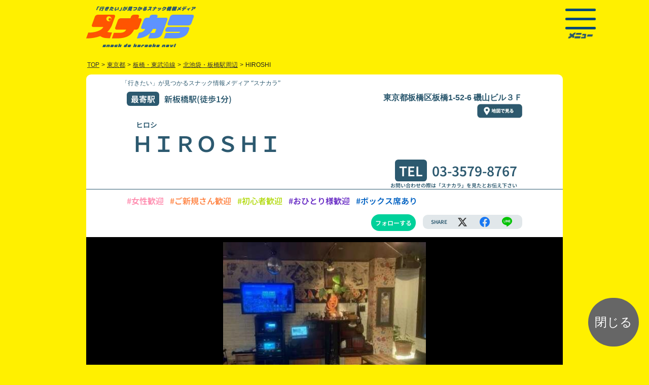

--- FILE ---
content_type: text/html; charset=UTF-8
request_url: https://www.snakaranavi.net/js/SaveLocalStrage.php?sno=12015&device=
body_size: 1275
content:

window.onload = SaveLocalStrage();
function SaveLocalStrage() {
	var ar_sno = ar_sname = ar_add = ar_tel = ar_timestamp = ar_photo_url = [];
	var json_ar_sno = localStorage.getItem('ar_sno');
	var json_ar_sname = localStorage.getItem('ar_sname');
	var json_ar_add = localStorage.getItem('ar_add');
	var json_ar_tel = localStorage.getItem('ar_tel');
	var json_ar_photo_url = localStorage.getItem('ar_photo_url');
	var json_ar_timestamp = localStorage.getItem('ar_timestamp');
	ar_sno = JSON.parse(json_ar_sno);
	ar_sname = JSON.parse(json_ar_sname);
	ar_add = JSON.parse(json_ar_add);
	ar_tel = JSON.parse(json_ar_tel);
	ar_photo_url = JSON.parse(json_ar_photo_url);
	ar_timestamp = JSON.parse(json_ar_timestamp);
	if(ar_sno){
		var length = ar_sno.length;
	}
	if(length > 0){
		if(!json_ar_sno.includes('12015')){
		var i = length;
		ar_sno[i] = 12015;
		ar_sname[i] = "ＨＩＲＯＳＨＩ";
		ar_add[i] = "板橋区板橋1-52-6 磯山ビル３Ｆ";
		ar_tel[i] = "03-3579-8767";
		ar_photo_url[i] = "12015a-1708392285.jpg,,";
		ar_timestamp[i] = "1766680392";
		}
	} else {
	ar_sno = [12015];
	ar_sname = ["ＨＩＲＯＳＨＩ"];
	ar_add = ["板橋区板橋1-52-6 磯山ビル３Ｆ"];
	ar_tel = ["03-3579-8767"];
	ar_photo_url = ["12015a-1708392285.jpg,,"];
	ar_timestamp = ["1766680392"];
	}
	json_ar_sno = JSON.stringify(ar_sno);
	json_ar_sname = JSON.stringify(ar_sname);
	json_ar_add = JSON.stringify(ar_add);
	json_ar_tel = JSON.stringify(ar_tel);
	json_ar_photo_url = JSON.stringify(ar_photo_url);
	json_ar_timestamp = JSON.stringify(ar_timestamp);
	localStorage.setItem('ar_sno', json_ar_sno);
	localStorage.setItem('ar_sname', json_ar_sname);
	localStorage.setItem('ar_add', json_ar_add);
	localStorage.setItem('ar_tel', json_ar_tel);
	localStorage.setItem('ar_photo_url', json_ar_photo_url);
	localStorage.setItem('ar_timestamp', json_ar_timestamp);
}
function show_result() {
	var result = "<ul class='shop_history_list '>";
	var ar_sno = ar_sname = ar_add = ar_tel = ar_timestamp = ar_photo_url = [];
	var json_ar_sno = localStorage.getItem('ar_sno');
	var json_ar_sname = localStorage.getItem('ar_sname');
	var json_ar_add = localStorage.getItem('ar_add');
	var json_ar_tel = localStorage.getItem('ar_tel');
	var json_ar_photo_url = localStorage.getItem('ar_photo_url');
	var json_ar_timestamp = localStorage.getItem('ar_timestamp');
	ar_sno = JSON.parse(json_ar_sno);
	ar_sname = JSON.parse(json_ar_sname);
	ar_add = JSON.parse(json_ar_add);
	ar_tel = JSON.parse(json_ar_tel);
	ar_photo_url = JSON.parse(json_ar_photo_url);
	ar_timestamp = JSON.parse(json_ar_timestamp);
	if (ar_sno !== null ) {
		var length = ar_sno.length;
	} else {
		var length = 0;
	}
	for(var i=length-1; i>=0; i--){
		if(!ar_photo_url[i] || ar_photo_url[i]==",,"){ar_photo_url[i] = "./img/icon.jpg";}
		else {
			const str= ar_photo_url[i];
			const ar_sphoto_url = str.split(',');
			ar_photo_url[i]= ar_sphoto_url[0];
			if(!ar_photo_url[i].match(/shop/)){ar_photo_url[i]="./shop/"+ar_photo_url[i];}
	}
		result += "<li class='shopdata'><a href=\'./shop.php?sno="+ar_sno[i]+"&device=\' target=\'_blank\'><div class='box0'><div class='box1 shop_photo'><img src='"+ar_photo_url[i]+"'></div><div class='box2'><div class='shop_name'>"+ar_sname[i]+"</div><div class='add'>"+ar_add[i]+"</div><div class='tel'>"+ar_tel[i]+"</div></div></div><div class='box3'><div class='shop_arrow'><img src='./img/icon_arrow_r.svg'></div></div></a></li>";
	}

	result += "</ul>";
	if(!length){
		$('#dustbox_box').css('display', 'none');
	} else {
	document.getElementById("show_result").innerHTML = result;
	}
}

function remove() {
	var txt = document.getElementById("keyin").value;
	localStorage.removeItem(txt);  // 指定key に対応するデータを削除 ?>
	show_result();
}
function balse(){
const v = confirm('履歴データをすべて削除します。削除したデータは取り消せません。よろしいですか？');
if(v === true){
  localStorage.clear();
	document.getElementById("show_result").innerHTML = "削除しました。";
	$('#dustbox_box').css('display', 'none');
}
}


--- FILE ---
content_type: text/css
request_url: https://www.snakaranavi.net/2023/css/shop240701.css
body_size: 2079
content:
body{
    color:#202020;
    word-break:break-all
}
#wrapper{
    background:none;
}
.f10 {
    font-size: 10px;
}
.f14 {
    font-size: 14px;
}
.contents {
    margin: 0 auto;
    max-width: 100%;
    width: 960px;
}
.shop_contents_box{
    background: #fff;
    border-radius: 0.6rem;
    color: #2c596f;
    display: inline-block;
    margin: 0 0 20px 0;
    max-width: 100%;
    width: 960px;
}
#shop_contents{
    max-width: 100%;
    width: 960px;
}
.header_tittle{
    font-size: 12px;
    margin: 10px auto;
    max-width: 100%;
    padding: 0;
    width: 800px;
}
#shop_header{
    border-bottom: #2c596f 1px solid;
    max-width: 100%;
    width: 100%;
}
.in_contents{
    margin: 0px auto;
    max-width: 100%;
    padding: 0 10px;
    width: 800px;
}

.shop_tag {
    margin: 10px auto;
}
#follow{
    min-width: 110px;
}
#shop_chk {
    display: inline-block;
    overflow: inherit;
}
a.fllow_button_off{
    background: #00d19a;
    border-radius: 1rem;
    color: #fff;
    font-size: 12px;
    margin: 0px 8px;
    padding: 8px;
    text-decoration: none;
}
a.fllow_button_on{
    background: #fff;
    border: #00d19a solid 1px;
    border-radius: 1rem;
    color: #00d19a;
    font-size: 12px;
    margin: 0px 8px;
    padding: 8px;
    text-decoration: none;
}
/*ソーシャルリストデザイン6*/
.shareList6 a:visited,.shareList6 a:link{
    color:#fff;
    text-decoration:none;
}
.shareList6 {
    list-style:none;
    display: flex;
    justify-content: flex-end;
    flex-wrap:wrap;
    padding:0;
}
.shareList6__item {
    flex-grow: 1;
    height:50px;
    line-height:50px;
    text-align:center;
    margin:4px 2px;
}
.shareList6__link {
    display:block;
    color:#ffffff;
    text-decoration: none;
    transition: .2s;
    border-radius: 5px;
}
.shareList6__link::before{
    font-size: 20px;
    padding: 4px;
}
.shareList6__link::after{
    content:attr(title);
    font-size:14px;
    font-weight:700;
    vertical-align: top;
    margin-left: 0;
}
@font-face {
    font-family: 'icomoon';
    src:url('../../fonts/icomoon.eot?ookgoz');
    src:url('../../fonts/icomoon.eot?ookgoz#iefix') format('embedded-opentype'),
        url('../../fonts/icomoon.ttf?ookgoz') format('truetype'),
        url('../../fonts/icomoon.woff?ookgoz') format('woff'),
        url('../../fonts/icomoon.svg?ookgoz#icomoon') format('svg');
        font-weight: normal;
        font-style: normal;
  font-display: block;
}

[class^="icon-"], [class*=" icon-"] {
  /* use !important to prevent issues with browser extensions that change fonts */
  font-family: 'icomoon' !important;
  speak: never;
  font-style: normal;
  font-weight: normal;
  font-variant: normal;
  text-transform: none;
  line-height: 1;

  /* Better Font Rendering =========== */
  -webkit-font-smoothing: antialiased;
  -moz-osx-font-smoothing: grayscale;
}

.icon-youtube:before {
  content: "\e904";
  color: #f00;
}
.icon-instagram:before {
  content: "\e903";
  color: #e4405f;
}
.icon-line:before {
  content: "\e901";
  color: #00c300;
}
.icon-facebook:before {
  content: "\e902";
  color: #1877f2;
}
.icon-x:before {
  content: "\e900";
}
/*------------------------------------------------------------------*/
#share_box{
    background: #e1e7ea;
    border-radius: 0.6rem;
    padding: 2px 8px;
}
#share_box span{
    margin: 2px 8px;
}
#share_box .share{
    font-size: 10px;
}
.shop_photo_box{
    text-align: center;
}
.shop_photo{
    height:300px;
    max-width: 100%;
    object-fit: cover;
    width: 400px;
}
.slick-slide img {
    display: block;
    margin: 0 12px;
}
.tittle_box{
    background: #2c596f;
    border-radius: 0.4rem;
    color: #fff;
    display: inline-block;
    margin: 0 10px 0 0;
    padding: 2px 8px;
}
.snamekana{
    font-size: 14px;
    margin: 0 0 0 8px;
}
#shop_station {
    padding: 0;
    width: 50%;
}
#shop_address {
    padding: 0;
    text-align: right;
    width: 50%;
}
#btn_map_link1 {
    float: right;
    margin: 0 0 20px;
    margin: 0;
    overflow: hidden;
    text-align: right;
}
#shop_name {
    clear: both;
    float: none;
}
#shop_name h1{
    box-sizing: border-box;
    font-size: 42px;
    font-weight: bold;
    max-width: 100%;
    padding: 0;
    width: 100%;
}
#shop_tel {
    font-size: 26px;
    padding: 0;
    text-align: right;
    white-space: nowrap
    width: 32%;
}
.check_photo_box {
    background: #000;
    display:block;
    padding: 10px 0;
    width: 100%;
}
.el_sigh_box{
    margin: 0 0 -40px;
}
.service_box_area{
    background: #fff000;
    border-radius: 1rem;
    margin: 20px auto;
    max-width: 100%;
    padding: 26px 20px;
    text-align: center;
    width: 700px;
}
.service_box{
    font-size: 32px;
    font-style: normal;
}
.service_box_time{
    font-size: 36px;
    color:#5e92ff;
    padding: 0 6px;
}
.service_box_price{
    color:#ff5400;
    font-size: 38px;
    padding: 0 6px;
}
.shop_service_box{
    background: #fff;
    margin: 0px auto;
    max-width: 100%;
    text-align: left;
    width: 500px;
}
.shop_service_box_service{
    padding: 6px 20px;
}
.shop_service_box_tittle{
    background: #2c596f;
    color: #fff;
    padding: 6px 20px;
    text-align: center;
    vertical-align: middle;
}
.shop_remarks_box {
    margin: 0px auto;
    max-width: 100%;
    text-align: left;
    width: 500px;
}
#shop_message_box{
    margin: 0px auto 30px;
    max-width: 100%;
    width: 800px;
}
#shop_message_tittle{
    background: #4aba92;
    border-radius: 1rem 1rem 0 0;
    color: #fff;
    font-size: 28px;
    padding: 6px 20px;
    text-align: center;
}
#shop_message{
    border: #4aba92 1px solid;
    border-radius: 0 0 1rem 1rem;
    padding: 6px 20px;
}
#shop_data_table{
    margin: 0px auto 0px;
    max-width: 100%;
    width: 800px;
}
#shop_data_table th{
    background: #4aba92;
    border: #2c596f 1px solid;
    color: #fff;
    padding: 10px 20px;
    text-align: center;
    vertical-align: middle;
}
#shop_data_table td{
    border: #2c596f 1px solid;
    padding: 10px 20px;
    vertical-align: middle;
}
#shop_data_table td a{
    color: #0068b6;
}
#shop_data_table div{
    display:inline-block;
}

.service_box_area_box{
    padding: 0 10px 20px;
}
@media(min-width: 768px){
  a[href^="tel:"]{
    pointer-events: none;
  }
a.tel ,#shop_data_table td a.tel {
    color: #2c596f;
    text-decoration: none;
}
}
a.tel ,#shop_data_table td a.tel {
    color: #2c596f;
}
@media only screen and (max-width: 749px) {
.in_contents {
    padding:0 8px;
}
#shop_name {
    font-size: 1.5rem;
    width: 100%;
}
#shop_tel {
    font-size: 1.2rem;
    text-align: left;
    width: 100%;
}
#shop_station {
    font-size: 0.75rem;
    width: 100%;
}
#shop_address {
    font-size: 0.75rem;
    text-align: left;
    width: 100%;
}
.shop_service_box{
    width: auto;
}
.shop_service_box_tittle {
    padding: 6px 6px;
}
.shop_service_box_service {
    padding: 6px 6px;
    min-width:150px
}
.service_box_area_box {
    padding: 0 10px;
}
#shop_data_table{
    font-size: 0.75rem;
    width: auto;
}
#shop_data_table th,#shop_data_table td {
    padding: 6px ;
}
.map_link_box a img {
    min-width: 100px;
    margin: 0 0 0 10px;
}
#shop_box{
    margin: 10px 0 0 ;
    max-width:100%;
}
#shop_name h1,#shop_name h2{
    font-size:6vw;
}
#shop_address {
    padding: 5px 0 5px 5px ;
    width: 100%;
}
#shop_access,#set,#shop_tel,#shop_open,#shop_holiday,.shop_dat{
    padding: 5px 0 5px 5px ;
    overflow: hidden;
    width: 100%;
}
#set{
    margin: 10px 0 ;
}
#gmap_link{
    margin: 0 0 10px 3px;
    margin: 10px 3px;
}
}
#close {
    position: fixed;
    bottom: 20px;
    right: 20px;
}
#close span {
    font-size: 24px;
    background: #666;
    text-decoration: none;
    color: #fff;
    width: 100px;
    /* height: 100px; */
    text-align: center;
    padding: 30px 0;
    display: block;
    border-radius: 50px;
    -moz-border-radius: 50px;
    -webkit-border-radius: 50px;
}


--- FILE ---
content_type: text/css
request_url: https://www.snakaranavi.net/2023/css/slider.css
body_size: 507
content:
#list #slide_space ,#shop #slide_space {
    padding: 20px 0;
    background: #fff;
    margin: 20px auto ;
    margin-bottom: 30px;
    position: relative;
}
#slide_space a{
    color: #fff;
    text-decoration: none;
}
.slick-slide {
    margin: 0 10px 0;
}
.slider_shop_box_area {
    border-radius: 0.6rem;
}
.slider_shop_box {
    padding: 10px 20px ;
}
.slider_shop_box_seart {
	backdrop-filter: brightness(50%);
	-webkit-backdrop-filter: brightness(50%);
	border-radius: 0 0 0.6rem 0.6rem;
    margin: 145px 0 0;
}
.slider_shop_box .slider_shop_name{
    font-size: 0.8rem;
	font-weight: bold;
	overflow: hidden;
	white-space: nowrap;
}
.slider_shop_box .slider_shop_add{
    font-size: 0.8rem;
    padding: 0 0 15px 0;
}
.slider_shop_box .slider_shop_service_time,.slider_shop_service_price{
    font-size: 2.4rem;
	font-weight: bold;
    line-height: 1.8rem;
    white-space: nowrap;
}
#slide_space_tittle{
    color: #ff3856;
    font-size: 1.6rem;
    padding: 0 0 20px 0;
    text-align: center;
}
@media only screen and (max-width: 750px) {
#slide_space{
    margin: 20px auto ;
    padding: 10px 0;
}
.slick-slide {
/*    padding: 0 5px 0;*/
}
#slide_space_tittle{
    font-size: 1.2rem;
    padding: 0 0 10px 0;
}
.slider_shop_box .slider_shop_service_time,.slider_shop_service_price{
    font-size: 1.0rem;
    line-height: 1.2rem;
}
.slider_shop_box .slider_shop_add{
    font-size: 0.6rem;
    height: 1rem;
    padding: 0 0 5px 0;
	overflow:hidden;
}
}


--- FILE ---
content_type: text/plain
request_url: https://www.google-analytics.com/j/collect?v=1&_v=j102&a=800612025&t=pageview&_s=1&dl=https%3A%2F%2Fwww.snakaranavi.net%2Fshop.php%3Fsno%3D12015&ul=en-us%40posix&dt=%EF%BC%A8%EF%BC%A9%EF%BC%B2%EF%BC%AF%EF%BC%B3%EF%BC%A8%EF%BC%A9(%E6%9D%B1%E4%BA%AC%E9%83%BD%E5%8C%97%E6%B1%A0%E8%A2%8B%E3%83%BB%E6%9D%BF%E6%A9%8B%E9%A7%85%E5%91%A8%E8%BE%BA)%7C%20%E3%82%B9%E3%83%8A%E3%82%AB%E3%83%A9%20-%E3%82%B9%E3%83%8A%E3%83%83%E3%82%AF%E6%83%85%E5%A0%B1%E3%83%A1%E3%83%87%E3%82%A3%E3%82%A2-&sr=1280x720&vp=1280x720&_u=IEBAAEABAAAAACAAI~&jid=1181021059&gjid=1541734500&cid=1594755555.1766680393&tid=UA-102506260-1&_gid=751466914.1766680393&_r=1&_slc=1&z=456158786
body_size: -451
content:
2,cG-MDFKYHCNSW